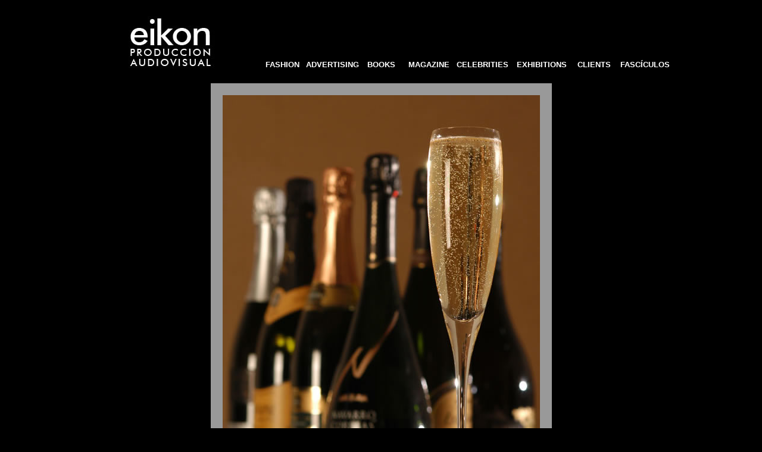

--- FILE ---
content_type: text/html
request_url: https://eikon.com.ar/photo/trabajos-comerciales/publicidad/champagne.htm
body_size: 1240
content:
<!DOCTYPE html PUBLIC "-//W3C//DTD XHTML 1.0 Transitional//EN" "http://www.w3.org/TR/xhtml1/DTD/xhtml1-transitional.dtd">
<html xmlns="http://www.w3.org/1999/xhtml">
<head>
<meta http-equiv="Content-Type" content="text/html; charset=iso-8859-1" />
<link rel="shortcut icon" href="http://www.eikon.com.ar/favicon.ico">
<meta name=description content="Eikon Agencia Fotografica de Jorge Salto">
<meta name=keywords content="foto, fotografo, fotografias,ensayos fotograficos, agencias, estudios, agencias fotograficas, estudios fotograficos,trabajos, comerciales, banco de imagenes, galerias fotograficas, jorge salto, salto, eikon, eikon agencia fotografica, argentina, paginas, principales, producciones fotograficas, libros, fotograficas, argentina, personajes, famosos argentinos, personajes argentos, producciones de agencia de fotos argentinas, producciones generales de agencia fotografica, productos varios, fotos de estudio profecionales">

<title>eikon - P&uacute;blicidad</title>
<link href="/_ccs/estilos.css" rel="stylesheet" type="text/css" />
<style type="text/css">
body {
	background-color: #000;
}
</style>
</head>

<body>
<table width="0" border="0" align="center" cellpadding="0" cellspacing="0">
  <tr>
    <td><table width="1000" border="0" align="center" cellpadding="0" cellspacing="3">
      <tr>
        <td align="center" valign="bottom" class="link_b"><a href="http://www.eikon.com.ar/"><img src="/ima/eikon_logo_home.jpg" alt="eikon - produccioin audiovisual" width="259" height="105" border="0" /></a></td>
        <td valign="bottom" class="link_b"><a href="/photo/trabajos-comerciales/moda/index.htm" class="link_w">&nbsp;&nbsp;FASHION</a></td>
        <td valign="bottom"><a href="/photo/trabajos-comerciales/publicidad/index.htm" class="link_w"><span id="result_box2"><span title="">ADVERTISING</span></span></a></td>
        <td valign="bottom"><a href="/photo/trabajos-comerciales/libros/index.htm" class="link_w">BOOKS&nbsp;&nbsp;&nbsp;</a></td>
        <td valign="bottom"><a href="/photo/trabajos-comerciales/revistas/index.htm" class="link_w">MAGAZINE</a></td>
        <td valign="bottom"><a href="/photo/trabajos-comerciales/personajes/index.htm" class="link_w">CELEBRITIES</a></td>
        <td valign="bottom"><a href="/muestra/index.htm" class="link_w">EXHIBITIONS</a></td>
        <td valign="bottom"><a href="/photo/nuestro-estudio/jorge-salto-editor/index.htm" class="link_w">&nbsp;CLIENTS&nbsp;</a></td>
        <td valign="bottom"><a href="/photo/trabajos-comerciales/producciones_generales/index.htm" class="link_w"><span id="result_box2" lang="en" xml:lang="en">FASC&Iacute;CULOS</span></a></td>
      </tr>
    </table></td>
  </tr>
  <tr>
    <td><div align="center" class="Estilo1"> <br />
      <table  border="0" cellpadding="20" cellspacing="10">
        <tr bgcolor="#999999">
          <td><a href="index.htm"><img src="ima/champagne.JPG" alt="" width="533" height="719" border="0" /></a></td>
        </tr>
      </table>
      <br />
    <span class="Estilo2"><a href="index.htm" class="link_w">Volver</a></span></div></td>
  </tr>
  <tr>
    <td><table width="100%" border="0">
      <tr>
        <td height="2" bgcolor="#999999"></td>
      </tr>
    </table></td>
  </tr>
  <tr>
    <td><table width="100%" border="0" cellpadding="0" cellspacing="0">
      <tr>
        <td align="center" class="Estilo2w">CELL 54 9 11 4418 1038</td>
        <td align="center" class="Estilo2w">&nbsp;</td>
        <td width="0" height="0" align="center" class="Estilo2w">MAIL: <a href="mailto:info@eikon.com.ar" class="link_w">info@eikon.com.ar</a></td>
      </tr>
      <tr>
        <td align="center" class="Estilo2w">&nbsp;</td>
        <td align="center" class="Estilo2w">&nbsp;</td>
        <td height="0" align="center" class="Estilo2w">&nbsp;</td>
      </tr>
      <tr>
        <td colspan="3" align="center" class="Estilo2w"><pre class="Estilo5">&copy; copyright eikon all rights reserved</pre></td>
      </tr>
      <tr>
        <td height="0" colspan="3" align="center" class="Estilo2w">&nbsp;</td>
      </tr>
    </table></td>
  </tr>
</table>
<script src="http://www.google-analytics.com/urchin.js" type="text/javascript">
</script>
<script type="text/javascript">
_uacct = "UA-2922798-1";
urchinTracker();
</script>
</body>
</html>


--- FILE ---
content_type: text/css
request_url: https://eikon.com.ar/_ccs/estilos.css
body_size: 438
content:
body {
		font-family: Geneva, Arial, Helvetica, sans-serif;
}

.Estilo {
	font-size: small;
	font-family: Geneva, Arial, Helvetica, sans-serif;
	color: Black;
}
.Estilo1 {
	color: Gray;
	font-size: x-small;
}

table.t1 {
	border-bottom-style: solid;
	border-left-style: solid;
	border-right-style: solid;
	border-top-style: solid;
	border-color: #CCCCCC;
}

table.t2 {
	border-bottom-style: solid;
	border-left-style: solid;
	border-right-style: solid;
	border-top-style: solid;
	border: 2px black;
}

td.td1 {
	border: 1px solid;
	border-bottom-style: solid;
	border-left-style: solid;
	border-right-style: solid;
	border-top-style: solid;
	border-color: #CCCCCC;
	border-left-color: #FFFFFF;
	border-left-width: 0px;
	border-right-color: #FFFFFF;
	border-bottom-width: 0px;
}
.Estilo2 {
	color: Gray;
	font-size: small;
}

.Estilo2w {
	color: #FFFFFF;
	font-size: small;
	font-family: "Futura Md BT";
}
.Estilo3 {
	font-size: medium;
}

.Estilo4 {
	font-family: Futura Lt BT, Verdana, Arial;
	font-size: 18px;
	color: #000;
}

.Estilo5 {
	font-family: "Futura Lt BT", Verdana, Arial;
	font-size: 10px;
	color: White;
}
.Estilo6 {
	font-size: 20px;
	font-family: Geneva, Arial, Helvetica, sans-serif;
	color: Black;
}

A:link {color: Black;text-decoration: none;font-size: small;}
A:visited {color: Black;text-decoration: none;font-size: small;}
A:active {color: Black;text-decoration: none;font-size: small;}
A:hover {text-decoration: none;	color: Gray;font-size: small;}

A.link_b:link {color: Black;text-decoration: none;font-size: small;}
A.link_b:visited {color: Black;text-decoration: none;font-size: small;}
A.link_b:active {color: Black;text-decoration: none;font-size: small;}
A.link_b:hover {	text-decoration: none;	color: Aqua;	font-size: small;}

A.link_w:link {color: #FFFFFF;text-decoration: none;font-size: small;font-weight: bold;}
A.link_w:visited {color: #FFFFFF;text-decoration: none;font-size: small;font-weight: bold;}
A.link_w:active {color: #FFFFFF;text-decoration: none;font-size: small;font-weight: bold;}
A.link_w:hover {	text-decoration: none;	color: #CCCCCC;	font-size: small;}

A.link_s:link {	color: Black;	text-decoration: none;	font-size: 15px;}
A.link_s:visited {	color: Black;	text-decoration: none;	font-size: 15px;}
A.link_s:active {color: Black;text-decoration: none; font-size: 15px;}
A.link_s:hover {	text-decoration: none;	color: Aqua;	font-size: 15px;}

A.link_gris:link {	color: #999;	text-decoration: none;	font-size: 14px;}
A.link_gris:visited {	color: #999;	text-decoration: none;	font-size: 14px;}
A.link_gris:active {color: 999;text-decoration: none; font-size: 14px;}
A.link_gris:hover {	text-decoration: none;	color: Aqua;	font-size: 14px;}

A.link_s1:link {	color: #0000FF;	text-decoration: none;	font-size: 15px;}
A.link_s1:visited {	color: #0000FF;	text-decoration: none;	font-size: 15px;}
A.link_s1:active {color: #0000FF;text-decoration: none; font-size: 15px;}
A.link_s1:hover {	text-decoration: none;	color: #CCFF66;	font-size: 15px;}

A.link_s2:link {	color: #0000FF;	text-decoration: none;	font-size: 15px; background-color: #FF0000 }
A.link_s2:visited {	color: ##0000FF;	text-decoration: none;	font-size: 15px; background-color: #FF0000 }
A.link_s2:active {color: ##0000FF;text-decoration: none; font-size: 15px; background-color: #FF0000 }
A.link_s2:hover {	text-decoration: none;	color: #CCFF66;	font-size: 15px;}


ima {color: Black;background: Black;border: Black;}
.Estilo2 table tr td {
	font-size: 18px;
	color: #09F;
}
